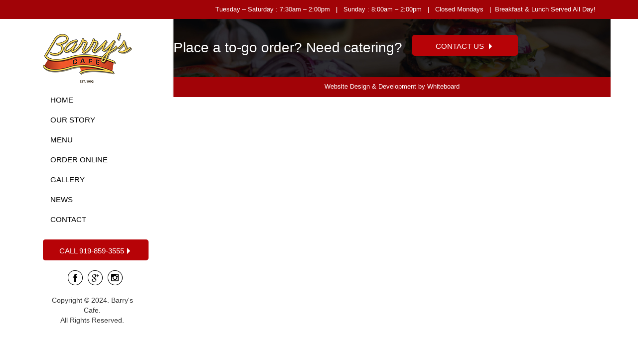

--- FILE ---
content_type: text/html; charset=UTF-8
request_url: https://barryscafe.com/banner/banner5/
body_size: 2568
content:
<!doctype html>
<html lang="en">

<head>
    <meta charset="utf-8">
    <meta http-equiv="X-UA-Compatible" content="IE=edge">
    <meta name="viewport" content="width=device-width, initial-scale=1">
    <title>Barry's Cafe | Cary NC Breakfast & Lunch Restaurant with Catering Services</title>
    <!-- Bootstrap -->
    <link rel="stylesheet" href="https://barryscafe.com/wp-content/themes/barrytheme/css/bootstrap.min.css">
    <link rel="stylesheet" href="https://barryscafe.com/wp-content/themes/barrytheme/style.css">
    <!-- HTML5 shim and Respond.js for IE8 support of HTML5 elements and media queries -->
    <!-- WARNING: Respond.js doesn't work if you view the page via file:// -->
    <!--[if lt IE 9]>
      <script src="https://oss.maxcdn.com/html5shiv/3.7.3/html5shiv.min.js"></script>
      <script src="https://oss.maxcdn.com/respond/1.4.2/respond.min.js"></script>
    <![endif]-->
</head>

<body>
    <div class="top-head">
        <div class="container">
            <!--<div class="col-md-12">Monday – Saturday : 6:30am – 2:30pm &nbsp; | &nbsp; Sunday : 8am – 2:30pm &nbsp; | &nbsp; Lunch Starts at 11am &nbsp; | &nbsp; Breakfast Served All Day!</div>-->
           <div class="col-md-12">			<div class="textwidget"><p>Tuesday – Saturday : 7:30am – 2:00pm   |   Sunday : 8:00am – 2:00pm   |   Closed Mondays   |  Breakfast &amp; Lunch Served All Day!</p>
</div>
		</div>
        </div>
    </div>

    <div class="container">
        <div class="row">
            <div class="col-md-3">
                 <div class="navbar-header">
                    <button type="button" class="navbar-toggle collapsed" data-toggle="collapse" data-target="#navbar" aria-expanded="false" aria-controls="navbar">
                      <span class="sr-only">Toggle navigation</span>
                      <span class="icon-bar"></span>
                      <span class="icon-bar"></span>
                      <span class="icon-bar"></span>
                    </button>
                    <a class="navbar-brand" href="https://barryscafe.com"><img src="https://barryscafe.com/wp-content/themes/barrytheme/images/logo.png" alt="" width="70%" class="img-responsive"></a>
                  </div>
                <div id="navbar" class="navbar-collapse collapse">
                    <nav class="navbar mb-20" id="navbar">
                        <div class="logo">
                            <a href="https://barryscafe.com"><img src="https://barryscafe.com/wp-content/themes/barrytheme/images/logo.png" class="img-responsive"  alt=""></a>
                        </div>
                                                <div class="menu-primary-menu-container"><ul id="menu-primary-menu" class="nav navbar-nav"><li id="menu-item-23" class="menu-item menu-item-type-custom menu-item-object-custom menu-item-home menu-item-23"><a href="https://barryscafe.com/">HOME</a></li>
<li id="menu-item-22" class="menu-item menu-item-type-post_type menu-item-object-page menu-item-22"><a target="_blank" rel="noopener" href="https://barryscafe.com/our-story/">OUR STORY</a></li>
<li id="menu-item-130" class="menu-item menu-item-type-post_type menu-item-object-page menu-item-130"><a target="_blank" rel="noopener" href="https://barryscafe.com/wp-content/uploads/2025/02/barrys-menu-2025.pdf#new_tab">MENU</a></li>
<li id="menu-item-135" class="menu-item menu-item-type-custom menu-item-object-custom menu-item-135"><a target="_blank" rel="noopener" href="https://online.skytab.com/6eb85cfed1f3618ee3747c96d8c1eae8">ORDER ONLINE</a></li>
<li id="menu-item-118" class="menu-item menu-item-type-post_type menu-item-object-page menu-item-118"><a href="https://barryscafe.com/gallery/">GALLERY</a></li>
<li id="menu-item-19" class="menu-item menu-item-type-post_type menu-item-object-page menu-item-19"><a href="https://barryscafe.com/news/">NEWS</a></li>
<li id="menu-item-18" class="menu-item menu-item-type-post_type menu-item-object-page menu-item-18"><a href="https://barryscafe.com/contact/">CONTACT</a></li>
</ul></div>                        
                        <div class="nav-btn">
                            <a href="tel:919-859-3555" class="btn btn-primary">Call  919-859-3555<span class="caret"></span></a>
                        </div>
                        <ul class="social-menu">
                            <li><a href="https://www.facebook.com/barryscafecary/" target="_blank"><img src="https://barryscafe.com/wp-content/themes/barrytheme/images/fb.png" ></a></li>
                            <li><a href="https://www.google.com/maps/place/Barry's+Cafe/@35.7434618,-78.7377076,15z/data=!4m2!3m1!1s0x0:0x1b9cc0f1c4d6a2c4?ved=2ahUKEwjXyd7HmILhAhVNPN8KHfpwC80Q_BIwC3oECAYQCA" target="_blank"><img src="https://barryscafe.com/wp-content/themes/barrytheme/images/gplus.png" alt=""></a></li>
                            <li><a href="https://www.instagram.com/barryscafecary/" target="_blank"><img src="https://barryscafe.com/wp-content/themes/barrytheme/images/instagram.png" ></a></li>
                        </ul>
                        <div class="copyright text-center">Copyright © 2024. Barry's Cafe. <br> All Rights Reserved.</div>
                    </nav>
                </div>
            </div>
            <div class="right-side col-md-9">
            	
	<section id="primary" class="content-area">
		<main id="main" class="site-main">

			
		</main><!-- #main -->
	</section><!-- #primary -->


<div class="row">
  <div class="footer-banner">
    <p>Place a to-go order? Need catering?</p>
    <div class="btn-outer"> <a href="https://barryscafe.com/contact/" class="btn btn-primary">Contact Us <span class="caret"></span></a> </div>
  </div>
</div>
<div class="row">
  <div class="footer">
    <div class="col-md-12 ftxt"> Website Design & Development by Whiteboard</div>
  </div>
</div>
</div>
</div>
</div>
</div>

<!-- jQuery (necessary for Bootstrap's JavaScript plugins) --> 

<script src="https://code.jquery.com/jquery-1.12.4.js"></script>
<script src="https://maxcdn.bootstrapcdn.com/bootstrap/3.4.0/js/bootstrap.min.js"></script>
<script>
$('#barry_order_form').submit(function (event) {
		event.preventDefault();		
		var formData = new FormData(this);
		var actionUrl = $(this).attr('action');
		var error=false
		var fname=$('#first_name').val()
		var lname=$('#last_name').val()
		var emil=$('#email_address').val()
		var phone=$('#phone_number').val()
		$('#order_form_message').removeClass('message_success').removeClass('message_failed').html('')
		$('.order_contact_input').css('border','1px solid #e9e9e9')
		if(fname==''){
			error=true
			$('#first_name').css('border','1px solid #a10307')
		}
		if(lname==''){
			error=true
			$('#last_name').css('border','1px solid #a10307')
		}
		if(emil==''){
			error=true
			$('#email_address').css('border','1px solid #a10307')
		}
		if(phone==''){
			error=true
			$('#phone_number').css('border','1px solid #a10307')
		}
		if(error==false){
			$.ajax({
			url: actionUrl,
			type: 'POST',
			dataType: 'json',
			data: formData,
			async: true,
			cache: false,
			contentType: false,
			processData: false,
			success: function (data) {
				console.log(data.success)
				if (data.success == 1) {
					 $('#order_form_message').addClass('message_success').removeClass('message_failed')     
					 setTimeout(function(){ window.location.replace('https://barryscafe.com/thank-you-for-your-order/'); }, 1000);                
				} else {
					$('#order_form_message').removeClass('message_success').addClass('message_failed') 
				}
				$('#order_form_message').html(data.message)
			},
		});
		}
     });
</script>
</body></html>

--- FILE ---
content_type: text/css
request_url: https://barryscafe.com/wp-content/themes/barrytheme/style.css
body_size: 10214
content:
@charset "UTF-8";
/*
Theme Name: BARRY_Theme
Theme URI: 
Author: the WordPress team
Author URI: https://wordpress.org/
Description: Our 2019 default theme is designed to show off the power of the block editor. It features custom styles for all the default blocks, and is built so that what you see in the editor looks like what you'll see on your website. Twenty Nineteen is designed to be adaptable to a wide range of websites, whether you’re running a photo blog, launching a new business, or supporting a non-profit. Featuring ample whitespace and modern sans-serif headlines paired with classic serif body text, it's built to be beautiful on all screen sizes.
Requires at least: WordPress 4.9.6
Version: 1.0
License: GNU General Public License v2 or later
License URI: LICENSE
Text Domain: barrytheme
Tags: one-column, flexible-header, accessibility-ready, custom-colors, custom-menu, custom-logo, editor-style, featured-images, footer-widgets, rtl-language-support, sticky-post, threaded-comments, translation-ready

This theme, like WordPress, is licensed under the GPL.
Use it to make something cool, have fun, and share what you've learned with others.

Berry Theme is based on Underscores https://underscores.me/, (C) 2012-2018 Automattic, Inc.
Underscores is distributed under the terms of the GNU GPL v2 or later.

Normalizing styles have been helped along thanks to the fine work of
Nicolas Gallagher and Jonathan Neal https://necolas.github.io/normalize.css/
*/
/*--------------------------------------------------------------
>>> TABLE OF CONTENTS:
----------------------------------------------------------------
# Variables
# Normalize
# Typography
	## Headings
	## Copy
# Elements
	## Lists
	## Tables
# Forms
	## Buttons
	## Fields
# Navigation
	## Links
	## Menus
	## Next & Previous
# Accessibility
# Alignments
# Clearings
# Layout
# Widgets
# Content
	## Archives
	## Posts and pages
	## Comments
# Blocks
# Media
	## Captions
	## Galleries
--------------------------------------------------------------*/
/*
 * Chrome renders extra-wide &nbsp; characters for the Hoefler Text font.
 * This results in a jumping cursor when typing in both the Classic and block
 * editors. The following font-face override fixes the issue by manually inserting
 * a custom font that includes just a Hoefler Text space replacement for that
 * character instead.
 */
body {
	font-family: "Myriad Pro", Helvetica, Arial, sans-serif;
}
.logo {
	margin: 15px 0;
}
.top-head {
	background: #a10307;
	padding: 10px;
	font-size: 13px;
	color: #fff;
	text-align: right;
	position: fixed;
	width: 100%;
	z-index: 9999999;
	top: 0;
}
.right {
	margin: 0 -13px !important;
}
.banner {
	margin-bottom: 30px;
}
.banner img {
	width: 100%;
}
.right-side {
	-webkit-box-shadow: -3px 0px 0px -1px rgba(0, 0, 0, 0.06);
	box-shadow: -3px 0px 0px -1px rgba(0, 0, 0, 0.06);
}
.navbar {
	position: fixed;
	top: 50px;
	width: 20%;
}
.navbar-nav {
	width: 100%;
	margin-bottom: 20px;
}
.navbar-nav li {
	width: 100%;
	font-size: 15px;
}
.navbar-nav li a {
	padding: 10px 15px;
	color: #000000;
}
.navbar-nav li a:hover {
	color: #a10307;
	background: none;
	background-image: url(images/bullet.png);
	background-position: left 15px;
	background-repeat: no-repeat;
}
.navbar-nav .active a {
	color: #a10307 !important;
	background: none;
	background-position-x: 0%;
	background-position-y: 0%;
	background-repeat: repeat;
	background-image: none;
	background-image: url(images/bullet.png);
	background-position: left 15px;
	background-repeat: no-repeat;
}
.social-menu {
	margin-bottom: 20px;
	float: left;
	width: auto;
	padding: 0 !important;
	margin-left: 45px !important;
}
.social-menu li {
	list-style: none;
	float: left !important;
	margin-left: 5px;
	margin-right: 5px;
}
.social-menu li a:hover img {
	opacity: .5;
	-webkit-transition: all 0.3s ease; /* Safari */
	transition: all 0.3s ease;
}
.content-area {
	text-align: center;
}
.content-area h1 {
	color: #b70307;
	font-size: 28px;
	font-weight: 600;
	margin-bottom: 20px;
}
.content-area h1 span {
	color: #000;
}
.red-text {
	color: #ff0006;
}
.content-area p {
	font-size: 16px;
	line-height: 26px;
	margin-bottom: 20px;
}
.content-area p span {
	color: #ff0006;
}
.content-area p a {
	color: #b70307;
}
.content-area p a:hover {
	color: #f1582a;
}
.line {
	border: 0px;
	background-image: url(images/line.png);
	background-repeat: no-repeat;
	background-position: center;
	height: 14px;
}
.content-area h2 {
	color: #b70307;
	font-size: 28px;
	font-weight: 600;
	margin-bottom: 20px;
}
.content-area h2 span {
	color: #000;
}
.nav-btn {
	float: left;
}
.btn-primary {
	background-color: #b70307;
	color: #fff;
	min-width: 212px;
	font-size: 15px;
	text-transform: uppercase;
	line-height: auto;
	padding-top: 12px;
	padding-bottom: 9px;
	-webkit-border-radius: 5px;
	-moz-border-radius: 5px;
	-ms-border-radius: 5px;
	-o-border-radius: 5px;
	border-radius: 5px;
	margin-bottom: 20px;
	border: 0px;
	-webkit-transition: all 0.3s ease; /* Safari */
	transition: all 0.3s ease;
}
.btn-primary:hover {
	background-color: #f1582a;
}
.btn-primary .caret {
	display: inline-block;
	width: 0;
	height: 0;
	margin-left: 6px !important;
	margin-top: -3px;
	border-left: 6px dashed;
	border-right: 6px solid\9;
	border-top: 6px solid transparent;
	border-bottom: 6px solid transparent;
}
.mb-20 {
	margin-bottom: 20px;
}
.footer-banner {
	background-image: url(images/footer-banner.jpg);
	height: 135px;
	background-repeat: no-repeat;
	margin-top: 20px;
	color: #fff;
	vertical-align: middle;
	display: table;
	width: 100%;
	background-size: 100%;
}
.footer-banner p {
	font-size: 28px;
	font-weight: 300;
	display: inline-block;
	vertical-align: middle;
	margin-right: 20px;
}
.footer-banner .btn-outer {
	display: inline-block;
	margin-top: 50px;
	text-align: left;
}
.footer {
	background-color: #a10307;
	color: #fff;
	text-align: center;
	padding: 10px 0 10px;
	position: relative;
	height: 40px;
}
.ftxt {
	font-size: 13px;
}
.copyright {
	float: left;
	text-align: center;
	width: 78%;
}
.navbar-brand {
	display: none;
}
.navbar-toggle {
	border: 1px #ddd solid !important;
	margin-top: 20px;
}
.navbar-toggle .icon-bar {
	background-color: #888 !important;
}
.textwidget p {
	margin: 0px 0 0px !important;
}
iframe {
	width: 100%;
}
.cart-table {
    width: 100%;
    border: 1px #e8e8e8 solid;
    margin-bottom: 20px;
    margin-top: 20px;
}
.content-area form h2 {
    margin-top: 40px;
    margin-bottom: 15px;
    position: relative;
	padding-bottom: 5px;
}
ul.barry_include_ul li {
    list-style: none;
    line-height: 30px;
    text-align: center;
    display: table;
    float: none;
    margin: 0 auto;
    background-image: url(images/offer-li.png);
    background-repeat: no-repeat;
    background-size: 14px;
    background-position: left 6px;
    padding-left: 20px;
}
.content-area form h2::after {
    content: '';
    width: 110px;
    position: absolute;
    bottom: 0;
    height: 2px;
    background-color: #b70307;
    margin: 0 auto;
    left: 50%;
    transform: translateX(-50%);
}
.cart-table tr th {
	background-color: #e8e8e8;
	padding: 10px;
	text-align: left;
	font-weight: bold;
}
.col-md-6.order_image_div {
    margin-bottom: 15px;
}
.cart-table tr td {
	padding: 15px 10px;
	border-right: 1px #e8e8e8 solid;
	border-bottom: 1px #e8e8e8 solid;
}
.cart-table tr:nth-child(odd) {
	background-color: #f9f9f9;
	padding: 10px;
}
.cart-table tr td select {
	width: 40%;
	float: left;
    margin: 0;
    margin-right: 10px;
}
input.order_forminput.readonly_input {    
	border: none;
    cursor: default;
    background: transparent;
    display: table;
    width: 100%;
	min-width: 150px;
}
.order_personal_details {
    display: table;
    width: 100%;
    margin: 15px 0;
}
.pl0{
	padding-left:0 !important;	
}
.pr0{
	padding-right:0 !important;	
}
.order_contact_input {
    width: 100%;
    margin-bottom: 15px;
    height: 30px;
    padding: 0 10px;
    border: 1px solid #e9e9e9;
}
select.oerder_form_select {
    height: 30px;
    width: 120px !important;
    border: 1px solid #e9e9e9;
	float:left;
}
input[type=number].order_forminput{
	height: 30px;
    width: 75px;
    border: 1px solid #e9e9e9;
	float:left;
	padding:0 3px;
	margin-right:10px;
}
.cart-table.item_table tr th{
	text-align:center !important;	
}
input.btn.btn-primary {
    outline: none;
}
.order_form_message.message_success {
    background-color: #308446;
    color: #fff;
    text-transform: uppercase;
    width: 100%;
    line-height: 45px;
    padding: 0;
    display: table;
    height: 40px;
}
.order_form_message.message_failed {
    background-color: #d9534f;
    color: #fff;
    text-transform: uppercase;
    width: 100%;
    line-height: 45px;
    padding: 0;
    display: table;
    height: 40px;
}
@media screen and (max-width: 991px) {
.navbar-header {
	float: none;
}
.navbar-toggle {
	display: block;
}
.navbar-collapse {
	border-top: 1px solid transparent;
	box-shadow: inset 0 1px 0 rgba(255,255,255,0.1);
}
.navbar-collapse.collapse {
	display: none!important;
}
.navbar-nav {
	float: none!important;
	margin: 7.5px -15px;
}
.navbar-nav>li {
	float: none;
}
.navbar-nav>li>a {
	padding-top: 10px;
	padding-bottom: 10px;
}
.navbar-collapse.collapse.in {  /* NEW */
	display: block!important;
}
.top-head {
	position: inherit;
	text-align: center;
}
.navbar {
	position: inherit;
	width: 100%;
}
.logo {
	display: none;
}
.navbar-brand {
	display: block;
}
.navbar-brand img {
	width: 60%;
}
.navbar-brand {
	height: auto;
}
.copyright {
	float: left;
	text-align: left;
}
.footer::after {
	display: none;
	height: auto;
}
.footer {
	height: auto;
}
.cart-table tr td select,input[type=number].order_forminput {
    margin-bottom: 15px;
}
.pl0,.pr0{
	padding-left:0 !important;
	padding-right:0 !important;	
}
}
 @media screen and (max-width: 991px) {
.footer-banner {
	padding-top: 20px;
	background-size: cover;
}
.footer-banner .btn-outer {
	margin-top: 0;
}
}
 @media screen and (max-width: 600px) {
	 .cart-table tr th{
		display:none; 
	 }
	 .cart-table tr th:first-child{
		display:block; 
	 }
	 .cart-table tr td {
		width: 100%;
		    display: flow-root;
	}
	.cart-table tr td select,input[type=number].order_forminput {
    	width: 100% !important;	
	}
	.col-md-6.order_image_div img {
		width: 100%;
	}
 }